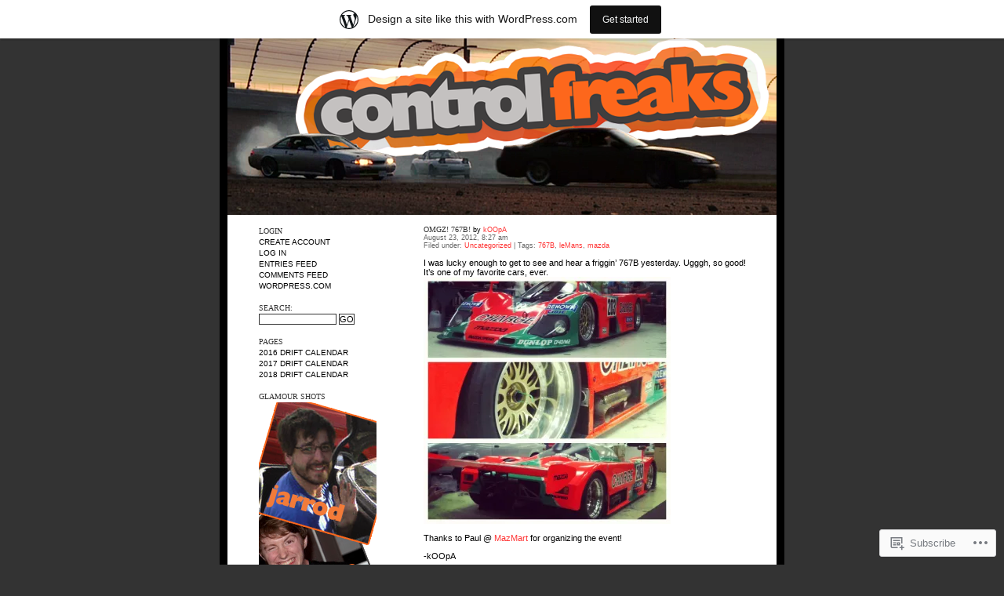

--- FILE ---
content_type: text/html; charset=UTF-8
request_url: https://cfdrift.wordpress.com/tag/767b/
body_size: 18948
content:
<!DOCTYPE html PUBLIC "-//W3C//DTD XHTML 1.0 Strict//EN" "http://www.w3.org/TR/xhtml1/DTD/xhtml1-strict.dtd">
<html xmlns="http://www.w3.org/1999/xhtml" lang="en">
<head>
	<title>767B | Control Freaks</title>
	<meta http-equiv="Content-Type" content="text/html; charset=UTF-8" />
	<link rel="pingback" href="https://cfdrift.wordpress.com/xmlrpc.php" />
	<meta name='robots' content='max-image-preview:large' />
<link rel='dns-prefetch' href='//s0.wp.com' />
<link rel="alternate" type="application/rss+xml" title="Control Freaks &raquo; Feed" href="https://cfdrift.wordpress.com/feed/" />
<link rel="alternate" type="application/rss+xml" title="Control Freaks &raquo; Comments Feed" href="https://cfdrift.wordpress.com/comments/feed/" />
<link rel="alternate" type="application/rss+xml" title="Control Freaks &raquo; 767B Tag Feed" href="https://cfdrift.wordpress.com/tag/767b/feed/" />
	<script type="text/javascript">
		/* <![CDATA[ */
		function addLoadEvent(func) {
			var oldonload = window.onload;
			if (typeof window.onload != 'function') {
				window.onload = func;
			} else {
				window.onload = function () {
					oldonload();
					func();
				}
			}
		}
		/* ]]> */
	</script>
	<link crossorigin='anonymous' rel='stylesheet' id='all-css-0-1' href='/_static/??/wp-content/mu-plugins/likes/jetpack-likes.css,/wp-content/blog-plugins/marketing-bar/css/marketing-bar.css?m=1761640963j&cssminify=yes' type='text/css' media='all' />
<style id='wp-emoji-styles-inline-css'>

	img.wp-smiley, img.emoji {
		display: inline !important;
		border: none !important;
		box-shadow: none !important;
		height: 1em !important;
		width: 1em !important;
		margin: 0 0.07em !important;
		vertical-align: -0.1em !important;
		background: none !important;
		padding: 0 !important;
	}
/*# sourceURL=wp-emoji-styles-inline-css */
</style>
<link crossorigin='anonymous' rel='stylesheet' id='all-css-2-1' href='/wp-content/plugins/gutenberg-core/v22.2.0/build/styles/block-library/style.css?m=1764855221i&cssminify=yes' type='text/css' media='all' />
<style id='wp-block-library-inline-css'>
.has-text-align-justify {
	text-align:justify;
}
.has-text-align-justify{text-align:justify;}

/*# sourceURL=wp-block-library-inline-css */
</style><style id='global-styles-inline-css'>
:root{--wp--preset--aspect-ratio--square: 1;--wp--preset--aspect-ratio--4-3: 4/3;--wp--preset--aspect-ratio--3-4: 3/4;--wp--preset--aspect-ratio--3-2: 3/2;--wp--preset--aspect-ratio--2-3: 2/3;--wp--preset--aspect-ratio--16-9: 16/9;--wp--preset--aspect-ratio--9-16: 9/16;--wp--preset--color--black: #000000;--wp--preset--color--cyan-bluish-gray: #abb8c3;--wp--preset--color--white: #ffffff;--wp--preset--color--pale-pink: #f78da7;--wp--preset--color--vivid-red: #cf2e2e;--wp--preset--color--luminous-vivid-orange: #ff6900;--wp--preset--color--luminous-vivid-amber: #fcb900;--wp--preset--color--light-green-cyan: #7bdcb5;--wp--preset--color--vivid-green-cyan: #00d084;--wp--preset--color--pale-cyan-blue: #8ed1fc;--wp--preset--color--vivid-cyan-blue: #0693e3;--wp--preset--color--vivid-purple: #9b51e0;--wp--preset--gradient--vivid-cyan-blue-to-vivid-purple: linear-gradient(135deg,rgb(6,147,227) 0%,rgb(155,81,224) 100%);--wp--preset--gradient--light-green-cyan-to-vivid-green-cyan: linear-gradient(135deg,rgb(122,220,180) 0%,rgb(0,208,130) 100%);--wp--preset--gradient--luminous-vivid-amber-to-luminous-vivid-orange: linear-gradient(135deg,rgb(252,185,0) 0%,rgb(255,105,0) 100%);--wp--preset--gradient--luminous-vivid-orange-to-vivid-red: linear-gradient(135deg,rgb(255,105,0) 0%,rgb(207,46,46) 100%);--wp--preset--gradient--very-light-gray-to-cyan-bluish-gray: linear-gradient(135deg,rgb(238,238,238) 0%,rgb(169,184,195) 100%);--wp--preset--gradient--cool-to-warm-spectrum: linear-gradient(135deg,rgb(74,234,220) 0%,rgb(151,120,209) 20%,rgb(207,42,186) 40%,rgb(238,44,130) 60%,rgb(251,105,98) 80%,rgb(254,248,76) 100%);--wp--preset--gradient--blush-light-purple: linear-gradient(135deg,rgb(255,206,236) 0%,rgb(152,150,240) 100%);--wp--preset--gradient--blush-bordeaux: linear-gradient(135deg,rgb(254,205,165) 0%,rgb(254,45,45) 50%,rgb(107,0,62) 100%);--wp--preset--gradient--luminous-dusk: linear-gradient(135deg,rgb(255,203,112) 0%,rgb(199,81,192) 50%,rgb(65,88,208) 100%);--wp--preset--gradient--pale-ocean: linear-gradient(135deg,rgb(255,245,203) 0%,rgb(182,227,212) 50%,rgb(51,167,181) 100%);--wp--preset--gradient--electric-grass: linear-gradient(135deg,rgb(202,248,128) 0%,rgb(113,206,126) 100%);--wp--preset--gradient--midnight: linear-gradient(135deg,rgb(2,3,129) 0%,rgb(40,116,252) 100%);--wp--preset--font-size--small: 13px;--wp--preset--font-size--medium: 20px;--wp--preset--font-size--large: 36px;--wp--preset--font-size--x-large: 42px;--wp--preset--font-family--albert-sans: 'Albert Sans', sans-serif;--wp--preset--font-family--alegreya: Alegreya, serif;--wp--preset--font-family--arvo: Arvo, serif;--wp--preset--font-family--bodoni-moda: 'Bodoni Moda', serif;--wp--preset--font-family--bricolage-grotesque: 'Bricolage Grotesque', sans-serif;--wp--preset--font-family--cabin: Cabin, sans-serif;--wp--preset--font-family--chivo: Chivo, sans-serif;--wp--preset--font-family--commissioner: Commissioner, sans-serif;--wp--preset--font-family--cormorant: Cormorant, serif;--wp--preset--font-family--courier-prime: 'Courier Prime', monospace;--wp--preset--font-family--crimson-pro: 'Crimson Pro', serif;--wp--preset--font-family--dm-mono: 'DM Mono', monospace;--wp--preset--font-family--dm-sans: 'DM Sans', sans-serif;--wp--preset--font-family--dm-serif-display: 'DM Serif Display', serif;--wp--preset--font-family--domine: Domine, serif;--wp--preset--font-family--eb-garamond: 'EB Garamond', serif;--wp--preset--font-family--epilogue: Epilogue, sans-serif;--wp--preset--font-family--fahkwang: Fahkwang, sans-serif;--wp--preset--font-family--figtree: Figtree, sans-serif;--wp--preset--font-family--fira-sans: 'Fira Sans', sans-serif;--wp--preset--font-family--fjalla-one: 'Fjalla One', sans-serif;--wp--preset--font-family--fraunces: Fraunces, serif;--wp--preset--font-family--gabarito: Gabarito, system-ui;--wp--preset--font-family--ibm-plex-mono: 'IBM Plex Mono', monospace;--wp--preset--font-family--ibm-plex-sans: 'IBM Plex Sans', sans-serif;--wp--preset--font-family--ibarra-real-nova: 'Ibarra Real Nova', serif;--wp--preset--font-family--instrument-serif: 'Instrument Serif', serif;--wp--preset--font-family--inter: Inter, sans-serif;--wp--preset--font-family--josefin-sans: 'Josefin Sans', sans-serif;--wp--preset--font-family--jost: Jost, sans-serif;--wp--preset--font-family--libre-baskerville: 'Libre Baskerville', serif;--wp--preset--font-family--libre-franklin: 'Libre Franklin', sans-serif;--wp--preset--font-family--literata: Literata, serif;--wp--preset--font-family--lora: Lora, serif;--wp--preset--font-family--merriweather: Merriweather, serif;--wp--preset--font-family--montserrat: Montserrat, sans-serif;--wp--preset--font-family--newsreader: Newsreader, serif;--wp--preset--font-family--noto-sans-mono: 'Noto Sans Mono', sans-serif;--wp--preset--font-family--nunito: Nunito, sans-serif;--wp--preset--font-family--open-sans: 'Open Sans', sans-serif;--wp--preset--font-family--overpass: Overpass, sans-serif;--wp--preset--font-family--pt-serif: 'PT Serif', serif;--wp--preset--font-family--petrona: Petrona, serif;--wp--preset--font-family--piazzolla: Piazzolla, serif;--wp--preset--font-family--playfair-display: 'Playfair Display', serif;--wp--preset--font-family--plus-jakarta-sans: 'Plus Jakarta Sans', sans-serif;--wp--preset--font-family--poppins: Poppins, sans-serif;--wp--preset--font-family--raleway: Raleway, sans-serif;--wp--preset--font-family--roboto: Roboto, sans-serif;--wp--preset--font-family--roboto-slab: 'Roboto Slab', serif;--wp--preset--font-family--rubik: Rubik, sans-serif;--wp--preset--font-family--rufina: Rufina, serif;--wp--preset--font-family--sora: Sora, sans-serif;--wp--preset--font-family--source-sans-3: 'Source Sans 3', sans-serif;--wp--preset--font-family--source-serif-4: 'Source Serif 4', serif;--wp--preset--font-family--space-mono: 'Space Mono', monospace;--wp--preset--font-family--syne: Syne, sans-serif;--wp--preset--font-family--texturina: Texturina, serif;--wp--preset--font-family--urbanist: Urbanist, sans-serif;--wp--preset--font-family--work-sans: 'Work Sans', sans-serif;--wp--preset--spacing--20: 0.44rem;--wp--preset--spacing--30: 0.67rem;--wp--preset--spacing--40: 1rem;--wp--preset--spacing--50: 1.5rem;--wp--preset--spacing--60: 2.25rem;--wp--preset--spacing--70: 3.38rem;--wp--preset--spacing--80: 5.06rem;--wp--preset--shadow--natural: 6px 6px 9px rgba(0, 0, 0, 0.2);--wp--preset--shadow--deep: 12px 12px 50px rgba(0, 0, 0, 0.4);--wp--preset--shadow--sharp: 6px 6px 0px rgba(0, 0, 0, 0.2);--wp--preset--shadow--outlined: 6px 6px 0px -3px rgb(255, 255, 255), 6px 6px rgb(0, 0, 0);--wp--preset--shadow--crisp: 6px 6px 0px rgb(0, 0, 0);}:where(.is-layout-flex){gap: 0.5em;}:where(.is-layout-grid){gap: 0.5em;}body .is-layout-flex{display: flex;}.is-layout-flex{flex-wrap: wrap;align-items: center;}.is-layout-flex > :is(*, div){margin: 0;}body .is-layout-grid{display: grid;}.is-layout-grid > :is(*, div){margin: 0;}:where(.wp-block-columns.is-layout-flex){gap: 2em;}:where(.wp-block-columns.is-layout-grid){gap: 2em;}:where(.wp-block-post-template.is-layout-flex){gap: 1.25em;}:where(.wp-block-post-template.is-layout-grid){gap: 1.25em;}.has-black-color{color: var(--wp--preset--color--black) !important;}.has-cyan-bluish-gray-color{color: var(--wp--preset--color--cyan-bluish-gray) !important;}.has-white-color{color: var(--wp--preset--color--white) !important;}.has-pale-pink-color{color: var(--wp--preset--color--pale-pink) !important;}.has-vivid-red-color{color: var(--wp--preset--color--vivid-red) !important;}.has-luminous-vivid-orange-color{color: var(--wp--preset--color--luminous-vivid-orange) !important;}.has-luminous-vivid-amber-color{color: var(--wp--preset--color--luminous-vivid-amber) !important;}.has-light-green-cyan-color{color: var(--wp--preset--color--light-green-cyan) !important;}.has-vivid-green-cyan-color{color: var(--wp--preset--color--vivid-green-cyan) !important;}.has-pale-cyan-blue-color{color: var(--wp--preset--color--pale-cyan-blue) !important;}.has-vivid-cyan-blue-color{color: var(--wp--preset--color--vivid-cyan-blue) !important;}.has-vivid-purple-color{color: var(--wp--preset--color--vivid-purple) !important;}.has-black-background-color{background-color: var(--wp--preset--color--black) !important;}.has-cyan-bluish-gray-background-color{background-color: var(--wp--preset--color--cyan-bluish-gray) !important;}.has-white-background-color{background-color: var(--wp--preset--color--white) !important;}.has-pale-pink-background-color{background-color: var(--wp--preset--color--pale-pink) !important;}.has-vivid-red-background-color{background-color: var(--wp--preset--color--vivid-red) !important;}.has-luminous-vivid-orange-background-color{background-color: var(--wp--preset--color--luminous-vivid-orange) !important;}.has-luminous-vivid-amber-background-color{background-color: var(--wp--preset--color--luminous-vivid-amber) !important;}.has-light-green-cyan-background-color{background-color: var(--wp--preset--color--light-green-cyan) !important;}.has-vivid-green-cyan-background-color{background-color: var(--wp--preset--color--vivid-green-cyan) !important;}.has-pale-cyan-blue-background-color{background-color: var(--wp--preset--color--pale-cyan-blue) !important;}.has-vivid-cyan-blue-background-color{background-color: var(--wp--preset--color--vivid-cyan-blue) !important;}.has-vivid-purple-background-color{background-color: var(--wp--preset--color--vivid-purple) !important;}.has-black-border-color{border-color: var(--wp--preset--color--black) !important;}.has-cyan-bluish-gray-border-color{border-color: var(--wp--preset--color--cyan-bluish-gray) !important;}.has-white-border-color{border-color: var(--wp--preset--color--white) !important;}.has-pale-pink-border-color{border-color: var(--wp--preset--color--pale-pink) !important;}.has-vivid-red-border-color{border-color: var(--wp--preset--color--vivid-red) !important;}.has-luminous-vivid-orange-border-color{border-color: var(--wp--preset--color--luminous-vivid-orange) !important;}.has-luminous-vivid-amber-border-color{border-color: var(--wp--preset--color--luminous-vivid-amber) !important;}.has-light-green-cyan-border-color{border-color: var(--wp--preset--color--light-green-cyan) !important;}.has-vivid-green-cyan-border-color{border-color: var(--wp--preset--color--vivid-green-cyan) !important;}.has-pale-cyan-blue-border-color{border-color: var(--wp--preset--color--pale-cyan-blue) !important;}.has-vivid-cyan-blue-border-color{border-color: var(--wp--preset--color--vivid-cyan-blue) !important;}.has-vivid-purple-border-color{border-color: var(--wp--preset--color--vivid-purple) !important;}.has-vivid-cyan-blue-to-vivid-purple-gradient-background{background: var(--wp--preset--gradient--vivid-cyan-blue-to-vivid-purple) !important;}.has-light-green-cyan-to-vivid-green-cyan-gradient-background{background: var(--wp--preset--gradient--light-green-cyan-to-vivid-green-cyan) !important;}.has-luminous-vivid-amber-to-luminous-vivid-orange-gradient-background{background: var(--wp--preset--gradient--luminous-vivid-amber-to-luminous-vivid-orange) !important;}.has-luminous-vivid-orange-to-vivid-red-gradient-background{background: var(--wp--preset--gradient--luminous-vivid-orange-to-vivid-red) !important;}.has-very-light-gray-to-cyan-bluish-gray-gradient-background{background: var(--wp--preset--gradient--very-light-gray-to-cyan-bluish-gray) !important;}.has-cool-to-warm-spectrum-gradient-background{background: var(--wp--preset--gradient--cool-to-warm-spectrum) !important;}.has-blush-light-purple-gradient-background{background: var(--wp--preset--gradient--blush-light-purple) !important;}.has-blush-bordeaux-gradient-background{background: var(--wp--preset--gradient--blush-bordeaux) !important;}.has-luminous-dusk-gradient-background{background: var(--wp--preset--gradient--luminous-dusk) !important;}.has-pale-ocean-gradient-background{background: var(--wp--preset--gradient--pale-ocean) !important;}.has-electric-grass-gradient-background{background: var(--wp--preset--gradient--electric-grass) !important;}.has-midnight-gradient-background{background: var(--wp--preset--gradient--midnight) !important;}.has-small-font-size{font-size: var(--wp--preset--font-size--small) !important;}.has-medium-font-size{font-size: var(--wp--preset--font-size--medium) !important;}.has-large-font-size{font-size: var(--wp--preset--font-size--large) !important;}.has-x-large-font-size{font-size: var(--wp--preset--font-size--x-large) !important;}.has-albert-sans-font-family{font-family: var(--wp--preset--font-family--albert-sans) !important;}.has-alegreya-font-family{font-family: var(--wp--preset--font-family--alegreya) !important;}.has-arvo-font-family{font-family: var(--wp--preset--font-family--arvo) !important;}.has-bodoni-moda-font-family{font-family: var(--wp--preset--font-family--bodoni-moda) !important;}.has-bricolage-grotesque-font-family{font-family: var(--wp--preset--font-family--bricolage-grotesque) !important;}.has-cabin-font-family{font-family: var(--wp--preset--font-family--cabin) !important;}.has-chivo-font-family{font-family: var(--wp--preset--font-family--chivo) !important;}.has-commissioner-font-family{font-family: var(--wp--preset--font-family--commissioner) !important;}.has-cormorant-font-family{font-family: var(--wp--preset--font-family--cormorant) !important;}.has-courier-prime-font-family{font-family: var(--wp--preset--font-family--courier-prime) !important;}.has-crimson-pro-font-family{font-family: var(--wp--preset--font-family--crimson-pro) !important;}.has-dm-mono-font-family{font-family: var(--wp--preset--font-family--dm-mono) !important;}.has-dm-sans-font-family{font-family: var(--wp--preset--font-family--dm-sans) !important;}.has-dm-serif-display-font-family{font-family: var(--wp--preset--font-family--dm-serif-display) !important;}.has-domine-font-family{font-family: var(--wp--preset--font-family--domine) !important;}.has-eb-garamond-font-family{font-family: var(--wp--preset--font-family--eb-garamond) !important;}.has-epilogue-font-family{font-family: var(--wp--preset--font-family--epilogue) !important;}.has-fahkwang-font-family{font-family: var(--wp--preset--font-family--fahkwang) !important;}.has-figtree-font-family{font-family: var(--wp--preset--font-family--figtree) !important;}.has-fira-sans-font-family{font-family: var(--wp--preset--font-family--fira-sans) !important;}.has-fjalla-one-font-family{font-family: var(--wp--preset--font-family--fjalla-one) !important;}.has-fraunces-font-family{font-family: var(--wp--preset--font-family--fraunces) !important;}.has-gabarito-font-family{font-family: var(--wp--preset--font-family--gabarito) !important;}.has-ibm-plex-mono-font-family{font-family: var(--wp--preset--font-family--ibm-plex-mono) !important;}.has-ibm-plex-sans-font-family{font-family: var(--wp--preset--font-family--ibm-plex-sans) !important;}.has-ibarra-real-nova-font-family{font-family: var(--wp--preset--font-family--ibarra-real-nova) !important;}.has-instrument-serif-font-family{font-family: var(--wp--preset--font-family--instrument-serif) !important;}.has-inter-font-family{font-family: var(--wp--preset--font-family--inter) !important;}.has-josefin-sans-font-family{font-family: var(--wp--preset--font-family--josefin-sans) !important;}.has-jost-font-family{font-family: var(--wp--preset--font-family--jost) !important;}.has-libre-baskerville-font-family{font-family: var(--wp--preset--font-family--libre-baskerville) !important;}.has-libre-franklin-font-family{font-family: var(--wp--preset--font-family--libre-franklin) !important;}.has-literata-font-family{font-family: var(--wp--preset--font-family--literata) !important;}.has-lora-font-family{font-family: var(--wp--preset--font-family--lora) !important;}.has-merriweather-font-family{font-family: var(--wp--preset--font-family--merriweather) !important;}.has-montserrat-font-family{font-family: var(--wp--preset--font-family--montserrat) !important;}.has-newsreader-font-family{font-family: var(--wp--preset--font-family--newsreader) !important;}.has-noto-sans-mono-font-family{font-family: var(--wp--preset--font-family--noto-sans-mono) !important;}.has-nunito-font-family{font-family: var(--wp--preset--font-family--nunito) !important;}.has-open-sans-font-family{font-family: var(--wp--preset--font-family--open-sans) !important;}.has-overpass-font-family{font-family: var(--wp--preset--font-family--overpass) !important;}.has-pt-serif-font-family{font-family: var(--wp--preset--font-family--pt-serif) !important;}.has-petrona-font-family{font-family: var(--wp--preset--font-family--petrona) !important;}.has-piazzolla-font-family{font-family: var(--wp--preset--font-family--piazzolla) !important;}.has-playfair-display-font-family{font-family: var(--wp--preset--font-family--playfair-display) !important;}.has-plus-jakarta-sans-font-family{font-family: var(--wp--preset--font-family--plus-jakarta-sans) !important;}.has-poppins-font-family{font-family: var(--wp--preset--font-family--poppins) !important;}.has-raleway-font-family{font-family: var(--wp--preset--font-family--raleway) !important;}.has-roboto-font-family{font-family: var(--wp--preset--font-family--roboto) !important;}.has-roboto-slab-font-family{font-family: var(--wp--preset--font-family--roboto-slab) !important;}.has-rubik-font-family{font-family: var(--wp--preset--font-family--rubik) !important;}.has-rufina-font-family{font-family: var(--wp--preset--font-family--rufina) !important;}.has-sora-font-family{font-family: var(--wp--preset--font-family--sora) !important;}.has-source-sans-3-font-family{font-family: var(--wp--preset--font-family--source-sans-3) !important;}.has-source-serif-4-font-family{font-family: var(--wp--preset--font-family--source-serif-4) !important;}.has-space-mono-font-family{font-family: var(--wp--preset--font-family--space-mono) !important;}.has-syne-font-family{font-family: var(--wp--preset--font-family--syne) !important;}.has-texturina-font-family{font-family: var(--wp--preset--font-family--texturina) !important;}.has-urbanist-font-family{font-family: var(--wp--preset--font-family--urbanist) !important;}.has-work-sans-font-family{font-family: var(--wp--preset--font-family--work-sans) !important;}
/*# sourceURL=global-styles-inline-css */
</style>

<style id='classic-theme-styles-inline-css'>
/*! This file is auto-generated */
.wp-block-button__link{color:#fff;background-color:#32373c;border-radius:9999px;box-shadow:none;text-decoration:none;padding:calc(.667em + 2px) calc(1.333em + 2px);font-size:1.125em}.wp-block-file__button{background:#32373c;color:#fff;text-decoration:none}
/*# sourceURL=/wp-includes/css/classic-themes.min.css */
</style>
<link crossorigin='anonymous' rel='stylesheet' id='all-css-4-1' href='/_static/??-eJyFkN1OA0EIhV9IlmzbVL0wPsvO7Ok4On8Z2La+vbRGqzFZbwiQ83EAPjXytSiKcktLiEXYV5eqfxPeDOPDMJLE3BKo4zjseI6i3woSfU8YvMgd/xiUF7rN6rB+bpNeFBlznJCQTbaGneIcoIbLV06K8zrSzIacax0iZDHHJZO+mJf84T7b3BbHDgXHmlA8+N9zOuzwYGm4rnYr16CASvauSWMtvwo6pCn2C/qcn8b73bh/3G43+9cP9FiWrw==&cssminify=yes' type='text/css' media='all' />
<link crossorigin='anonymous' rel='stylesheet' id='print-css-5-1' href='/wp-content/mu-plugins/global-print/global-print.css?m=1465851035i&cssminify=yes' type='text/css' media='print' />
<style id='jetpack-global-styles-frontend-style-inline-css'>
:root { --font-headings: unset; --font-base: unset; --font-headings-default: -apple-system,BlinkMacSystemFont,"Segoe UI",Roboto,Oxygen-Sans,Ubuntu,Cantarell,"Helvetica Neue",sans-serif; --font-base-default: -apple-system,BlinkMacSystemFont,"Segoe UI",Roboto,Oxygen-Sans,Ubuntu,Cantarell,"Helvetica Neue",sans-serif;}
/*# sourceURL=jetpack-global-styles-frontend-style-inline-css */
</style>
<link crossorigin='anonymous' rel='stylesheet' id='all-css-8-1' href='/wp-content/themes/h4/global.css?m=1420737423i&cssminify=yes' type='text/css' media='all' />
<script type="text/javascript" id="wpcom-actionbar-placeholder-js-extra">
/* <![CDATA[ */
var actionbardata = {"siteID":"6653046","postID":"0","siteURL":"https://cfdrift.wordpress.com","xhrURL":"https://cfdrift.wordpress.com/wp-admin/admin-ajax.php","nonce":"4da4b0dc14","isLoggedIn":"","statusMessage":"","subsEmailDefault":"instantly","proxyScriptUrl":"https://s0.wp.com/wp-content/js/wpcom-proxy-request.js?m=1513050504i&amp;ver=20211021","i18n":{"followedText":"New posts from this site will now appear in your \u003Ca href=\"https://wordpress.com/reader\"\u003EReader\u003C/a\u003E","foldBar":"Collapse this bar","unfoldBar":"Expand this bar","shortLinkCopied":"Shortlink copied to clipboard."}};
//# sourceURL=wpcom-actionbar-placeholder-js-extra
/* ]]> */
</script>
<script type="text/javascript" id="jetpack-mu-wpcom-settings-js-before">
/* <![CDATA[ */
var JETPACK_MU_WPCOM_SETTINGS = {"assetsUrl":"https://s0.wp.com/wp-content/mu-plugins/jetpack-mu-wpcom-plugin/moon/jetpack_vendor/automattic/jetpack-mu-wpcom/src/build/"};
//# sourceURL=jetpack-mu-wpcom-settings-js-before
/* ]]> */
</script>
<script crossorigin='anonymous' type='text/javascript'  src='/wp-content/js/rlt-proxy.js?m=1720530689i'></script>
<script type="text/javascript" id="rlt-proxy-js-after">
/* <![CDATA[ */
	rltInitialize( {"token":null,"iframeOrigins":["https:\/\/widgets.wp.com"]} );
//# sourceURL=rlt-proxy-js-after
/* ]]> */
</script>
<link rel="EditURI" type="application/rsd+xml" title="RSD" href="https://cfdrift.wordpress.com/xmlrpc.php?rsd" />
<meta name="generator" content="WordPress.com" />

<!-- Jetpack Open Graph Tags -->
<meta property="og:type" content="website" />
<meta property="og:title" content="767B &#8211; Control Freaks" />
<meta property="og:url" content="https://cfdrift.wordpress.com/tag/767b/" />
<meta property="og:site_name" content="Control Freaks" />
<meta property="og:image" content="https://secure.gravatar.com/blavatar/69293d81313f542b2670c0f92e6ab5100f5361ee2d3efbf5f630f78aee25d915?s=200&#038;ts=1768792602" />
<meta property="og:image:width" content="200" />
<meta property="og:image:height" content="200" />
<meta property="og:image:alt" content="" />
<meta property="og:locale" content="en_US" />
<meta property="fb:app_id" content="249643311490" />

<!-- End Jetpack Open Graph Tags -->
<link rel="shortcut icon" type="image/x-icon" href="https://secure.gravatar.com/blavatar/69293d81313f542b2670c0f92e6ab5100f5361ee2d3efbf5f630f78aee25d915?s=32" sizes="16x16" />
<link rel="icon" type="image/x-icon" href="https://secure.gravatar.com/blavatar/69293d81313f542b2670c0f92e6ab5100f5361ee2d3efbf5f630f78aee25d915?s=32" sizes="16x16" />
<link rel="apple-touch-icon" href="https://secure.gravatar.com/blavatar/69293d81313f542b2670c0f92e6ab5100f5361ee2d3efbf5f630f78aee25d915?s=114" />
<link rel='openid.server' href='https://cfdrift.wordpress.com/?openidserver=1' />
<link rel='openid.delegate' href='https://cfdrift.wordpress.com/' />
<link rel="search" type="application/opensearchdescription+xml" href="https://cfdrift.wordpress.com/osd.xml" title="Control Freaks" />
<link rel="search" type="application/opensearchdescription+xml" href="https://s1.wp.com/opensearch.xml" title="WordPress.com" />
<meta name="description" content="Posts about 767B written by kOOpA" />
<style type="text/css">
#masthead{
	background: url(https://cfdrift.wordpress.com/wp-content/uploads/2010/12/cfblogbanner2take2.png) no-repeat;
}
#blogTitle, #blogTitle a {
	display: none;
}
</style>
<link crossorigin='anonymous' rel='stylesheet' id='all-css-0-3' href='/_static/??-eJyNjMEKgzAQBX9Ifdha9CJ+StF1KdFkN7gJ+X0RbM89zjAMSqxJJbEkhFxHnz9ODBunONN+M4Kq4O2EsHil3WDFRT4aMqvw/yHomj0baD40G/tf9BXXcApj27+ej6Hr2247ASkBO20=&cssminify=yes' type='text/css' media='all' />
</head>

<body class="archive tag tag-767b tag-16939503 wp-theme-pubbenevolence customizer-styles-applied jetpack-reblog-enabled has-marketing-bar has-marketing-bar-theme-benevolence">

<div id="wrapper">

	<div id="masthead" onclick="document.location='https://cfdrift.wordpress.com';" style="cursor: pointer;">
	<h1 id="blogTitle">
	<a href="https://cfdrift.wordpress.com" title="Control Freaks">Control Freaks</a>
	</h1>
	</div>

	<div id="insideWrapper">
<div id="sidebar">
<ul>
<li id="meta-3" class="widget widget_meta"><h2 class="widgettitle">Login</h2>

		<ul>
			<li><a class="click-register" href="https://wordpress.com/start?ref=wplogin">Create account</a></li>			<li><a href="https://cfdrift.wordpress.com/wp-login.php">Log in</a></li>
			<li><a href="https://cfdrift.wordpress.com/feed/">Entries feed</a></li>
			<li><a href="https://cfdrift.wordpress.com/comments/feed/">Comments feed</a></li>

			<li><a href="https://wordpress.com/" title="Powered by WordPress, state-of-the-art semantic personal publishing platform.">WordPress.com</a></li>
		</ul>

		</li>
<li>
	<form id="searchform" method="get" action="https://cfdrift.wordpress.com">
	<h2>Search:</h2>
	<input type="text" class="input" name="s" id="search" size="15" />
	<input name="submit" type="submit" tabindex="5" value="GO" />
	</form>
</li>
<li id="pages-2" class="widget widget_pages"><h2 class="widgettitle">Pages</h2>

			<ul>
				<li class="page_item page-item-2766"><a href="https://cfdrift.wordpress.com/2016-drift-calendar/">2016 Drift Calendar</a></li>
<li class="page_item page-item-3099"><a href="https://cfdrift.wordpress.com/2017-drift-calendar/">2017 DRIFT CALENDAR</a></li>
<li class="page_item page-item-3130"><a href="https://cfdrift.wordpress.com/2018-drift-calendar/">2018 DRIFT CALENDAR</a></li>
			</ul>

			</li>
<li id="text-3" class="widget widget_text"><h2 class="widgettitle">Glamour shots</h2>
			<div class="textwidget"><img src="https://cfdrift.files.wordpress.com/2010/12/teambanner4.png" width="150"></div>
		</li>
<li id="linkcat-460" class="widget widget_links"><h2 class="widgettitle">blogs</h2>

	<ul class='xoxo blogroll'>
<li><a href="http://86fighters.wordpress.com">86Fighters</a></li>
<li><a href="http://andysapp.com/">andySapp</a></li>
<li><a href="http://auto-otaku.com/">autoOtaku</a></li>
<li><a href="http://noriyaro.com/">のりやろ</a></li>
<li><a href="http://blog.beardlife.net/">beardLife</a></li>
<li><a href="http://bhworld.wordpress.com/">bhWorld</a></li>
<li><a href="http://blackguy1.blogspot.com/">blackGuy</a></li>
<li><a href="http://lifewithcankles.wordpress.com/">cankles</a></li>
<li><a href="http://chrisrhoad.com/">chrisRhoad</a></li>
<li><a href="http://crispyphotography.blogspot.com/">crispyPhotography</a></li>
<li><a href="http://dorisquad.blogspot.com/">d*squad</a></li>
<li><a href="http://driftindy.com/">driftIndy</a></li>
<li><a href="http://www.driftmechaniks.com/">driftMechaniksBlog</a></li>
<li><a href="http://driftparty.com">driftParty</a></li>
<li><a href="http://blog.driftpro.com/">driftPro</a></li>
<li><a href="http://driftwolrd.com/wordpress/">driftWolrd</a></li>
<li><a href="http://engineeredtoslide.com">engineeredToSlide</a></li>
<li><a href="http://frsedan.com/">FRSEDAN</a></li>
<li><a href="http://garagement-racing.com/">garagementRacing</a></li>
<li><a href="http://goodtimelab.wordpress.com/">goodTimeLab</a></li>
<li><a href="http://www.gripgambler.com">gripGambler</a></li>
<li><a href="http://www.hachiroku.com.au/blog/">hachiRoku</a></li>
<li><a href="http://hashiriyaexports.com/blog/">hashiriyaExports</a></li>
<li><a href="http://itsmanpink.wordpress.com/">itsManPink</a></li>
<li><a href="http://www.joonmaeng.com/">joonMaeng</a></li>
<li><a href="http://www.joshuaherron.com/">joshHerron</a></li>
<li><a href="http://blog.jtpdrift.com/">jtpsBlog</a></li>
<li><a href="http://junkhouse.us/blog/">JunkHouse</a></li>
<li><a href="http://www.mantry.net">mantry</a></li>
<li><a href="http://wreckedmagazine.com/marty/">marty</a></li>
<li><a href="http://www.maydaygarage.com">maydayGarage</a></li>
<li><a href="http://metcalfcoyote.blogspot.com">metcalfCoyote</a></li>
<li><a href="http://mischiefmaniacs.blogspot.com">mischiefManiacs</a></li>
<li><a href="http://motormavens.com/">motorMavens</a></li>
<li><a href="http://foreveruntitledat.blogspot.com/">nendelBlog</a></li>
<li><a href="http://www.ohtheirony.biz">ohTheIrony</a></li>
<li><a href="http://puregroove.org">puregroove</a></li>
<li><a href="http://r32taka.com/">r32taka</a></li>
<li><a href="http://riskydevil.blogspot.com/">riskyDevil</a></li>
<li><a href="http://rivalhousegarage.com/" rel="friend met neighbor noopener" title="&#8220;Rival house is mostly just all the hot shit on the internet about cars and jazz that noone is covering and needs attention.&#8221;" target="_blank">rivalHouse</a></li>
<li><a href="http://www.roadsterdrift.com/home/">roadsterDrift</a></li>
<li><a href="https://www.run-matsuo.com">run-matsuo</a></li>
<li><a href="http://s3mag.com/blog/">s3Magazine</a></li>
<li><a href="http://shawnshawn11.blogspot.com/">shawnShawn</a></li>
<li><a href="http://shirtstuckedin.com/">shirtsTuckedIn</a></li>
<li><a href="http://kidynomite.wordpress.com/">simba</a></li>
<li><a href="http://streethookertrash.blogspot.com/">streetHookerTrash</a></li>
<li><a href="http://suitteamdriftsquad.blogspot.com/">suitTeam</a></li>
<li><a href="http://t2films.blogspot.com/">t2Films</a></li>
<li><a href="http://tdiddydrifting.blogspot.com/">tDiddy</a></li>
<li><a href="http://teamoneway.com/">teamOneWay</a></li>
<li><a href="http://teamredstage.wordpress.com/">teamRedStage</a></li>
<li><a href="http://teamrowdy.net/blog/">teamRowdy</a></li>
<li><a href="http://driftinglist.com/">theDriftingList</a></li>
<li><a href="http://willroegge.com/blog/">willRoegge</a></li>
<li><a href="http://www.wreckedmagazine.com/blog/">wrecked</a></li>

	</ul>
</li>

<li id="linkcat-8435" class="widget widget_links"><h2 class="widgettitle">sites</h2>

	<ul class='xoxo blogroll'>
<li><a href="http://www.driftmechaniks.com/forum/">driftMechaniks</a></li>
<li><a href="http://driftwolrd.com/">driftWolrd</a></li>
<li><a href="http://enjukuracing.com/">enjukuRacing</a></li>
<li><a href="http://jdmhookup.com/">jdmHookup</a></li>
<li><a href="http://www.mdudrift.com/" rel="met" title="Midwest Drift Union">midwestDriftUnion</a></li>
<li><a href="http://www.stepintothedark.com/">stepIntoTheDarkPhoto</a></li>
<li><a href="http://tractionoptional.com/forums/index.php">tractionOptional</a></li>

	</ul>
</li>

<li id="archives-2" class="widget widget_archive"><h2 class="widgettitle">Archives</h2>

			<ul>
					<li><a href='https://cfdrift.wordpress.com/2025/01/'>January 2025</a></li>
	<li><a href='https://cfdrift.wordpress.com/2020/09/'>September 2020</a></li>
	<li><a href='https://cfdrift.wordpress.com/2020/03/'>March 2020</a></li>
	<li><a href='https://cfdrift.wordpress.com/2020/02/'>February 2020</a></li>
	<li><a href='https://cfdrift.wordpress.com/2016/11/'>November 2016</a></li>
	<li><a href='https://cfdrift.wordpress.com/2016/10/'>October 2016</a></li>
	<li><a href='https://cfdrift.wordpress.com/2016/06/'>June 2016</a></li>
	<li><a href='https://cfdrift.wordpress.com/2016/05/'>May 2016</a></li>
	<li><a href='https://cfdrift.wordpress.com/2016/01/'>January 2016</a></li>
	<li><a href='https://cfdrift.wordpress.com/2015/04/'>April 2015</a></li>
	<li><a href='https://cfdrift.wordpress.com/2013/08/'>August 2013</a></li>
	<li><a href='https://cfdrift.wordpress.com/2013/07/'>July 2013</a></li>
	<li><a href='https://cfdrift.wordpress.com/2013/06/'>June 2013</a></li>
	<li><a href='https://cfdrift.wordpress.com/2012/12/'>December 2012</a></li>
	<li><a href='https://cfdrift.wordpress.com/2012/08/'>August 2012</a></li>
	<li><a href='https://cfdrift.wordpress.com/2012/04/'>April 2012</a></li>
	<li><a href='https://cfdrift.wordpress.com/2012/02/'>February 2012</a></li>
	<li><a href='https://cfdrift.wordpress.com/2012/01/'>January 2012</a></li>
	<li><a href='https://cfdrift.wordpress.com/2011/12/'>December 2011</a></li>
	<li><a href='https://cfdrift.wordpress.com/2011/09/'>September 2011</a></li>
	<li><a href='https://cfdrift.wordpress.com/2011/08/'>August 2011</a></li>
	<li><a href='https://cfdrift.wordpress.com/2011/07/'>July 2011</a></li>
	<li><a href='https://cfdrift.wordpress.com/2011/06/'>June 2011</a></li>
	<li><a href='https://cfdrift.wordpress.com/2011/05/'>May 2011</a></li>
	<li><a href='https://cfdrift.wordpress.com/2011/04/'>April 2011</a></li>
	<li><a href='https://cfdrift.wordpress.com/2011/03/'>March 2011</a></li>
	<li><a href='https://cfdrift.wordpress.com/2011/02/'>February 2011</a></li>
	<li><a href='https://cfdrift.wordpress.com/2011/01/'>January 2011</a></li>
	<li><a href='https://cfdrift.wordpress.com/2010/12/'>December 2010</a></li>
	<li><a href='https://cfdrift.wordpress.com/2010/11/'>November 2010</a></li>
	<li><a href='https://cfdrift.wordpress.com/2010/10/'>October 2010</a></li>
	<li><a href='https://cfdrift.wordpress.com/2010/09/'>September 2010</a></li>
	<li><a href='https://cfdrift.wordpress.com/2010/08/'>August 2010</a></li>
	<li><a href='https://cfdrift.wordpress.com/2010/07/'>July 2010</a></li>
	<li><a href='https://cfdrift.wordpress.com/2010/06/'>June 2010</a></li>
	<li><a href='https://cfdrift.wordpress.com/2010/05/'>May 2010</a></li>
	<li><a href='https://cfdrift.wordpress.com/2010/04/'>April 2010</a></li>
	<li><a href='https://cfdrift.wordpress.com/2010/03/'>March 2010</a></li>
	<li><a href='https://cfdrift.wordpress.com/2010/02/'>February 2010</a></li>
	<li><a href='https://cfdrift.wordpress.com/2010/01/'>January 2010</a></li>
	<li><a href='https://cfdrift.wordpress.com/2009/12/'>December 2009</a></li>
	<li><a href='https://cfdrift.wordpress.com/2009/11/'>November 2009</a></li>
	<li><a href='https://cfdrift.wordpress.com/2009/10/'>October 2009</a></li>
	<li><a href='https://cfdrift.wordpress.com/2009/09/'>September 2009</a></li>
	<li><a href='https://cfdrift.wordpress.com/2009/08/'>August 2009</a></li>
	<li><a href='https://cfdrift.wordpress.com/2009/07/'>July 2009</a></li>
	<li><a href='https://cfdrift.wordpress.com/2009/06/'>June 2009</a></li>
	<li><a href='https://cfdrift.wordpress.com/2009/05/'>May 2009</a></li>
	<li><a href='https://cfdrift.wordpress.com/2009/04/'>April 2009</a></li>
	<li><a href='https://cfdrift.wordpress.com/2009/03/'>March 2009</a></li>
	<li><a href='https://cfdrift.wordpress.com/2009/02/'>February 2009</a></li>
			</ul>

			</li>
<li id="wp_tag_cloud-2" class="widget wp_widget_tag_cloud"><h2 class="widgettitle"></h2>
<a href="https://cfdrift.wordpress.com/tag/86/" class="tag-cloud-link tag-link-332923 tag-link-position-1" style="font-size: 13.833333333333pt;" aria-label="86 (8 items)">86</a>
<a href="https://cfdrift.wordpress.com/tag/767b/" class="tag-cloud-link tag-link-16939503 tag-link-position-2" style="font-size: 8pt;" aria-label="767B (1 item)">767B</a>
<a href="https://cfdrift.wordpress.com/tag/ae86/" class="tag-cloud-link tag-link-391054 tag-link-position-3" style="font-size: 8pt;" aria-label="ae86 (1 item)">ae86</a>
<a href="https://cfdrift.wordpress.com/tag/budweiser-products/" class="tag-cloud-link tag-link-59162840 tag-link-position-4" style="font-size: 8pt;" aria-label="budweiser products (1 item)">budweiser products</a>
<a href="https://cfdrift.wordpress.com/tag/carbuilds/" class="tag-cloud-link tag-link-39715493 tag-link-position-5" style="font-size: 12.307692307692pt;" aria-label="carBuilds (5 items)">carBuilds</a>
<a href="https://cfdrift.wordpress.com/tag/carupdates/" class="tag-cloud-link tag-link-20723326 tag-link-position-6" style="font-size: 19.935897435897pt;" aria-label="carUpdates (42 items)">carUpdates</a>
<a href="https://cfdrift.wordpress.com/tag/cfdrift-com/" class="tag-cloud-link tag-link-86346333 tag-link-position-7" style="font-size: 8pt;" aria-label="cfdrift.com (1 item)">cfdrift.com</a>
<a href="https://cfdrift.wordpress.com/tag/chaser/" class="tag-cloud-link tag-link-561993 tag-link-position-8" style="font-size: 8pt;" aria-label="chaser (1 item)">chaser</a>
<a href="https://cfdrift.wordpress.com/tag/conrad/" class="tag-cloud-link tag-link-157530 tag-link-position-9" style="font-size: 13.833333333333pt;" aria-label="conrad (8 items)">conrad</a>
<a href="https://cfdrift.wordpress.com/tag/control-freaks/" class="tag-cloud-link tag-link-1454027 tag-link-position-10" style="font-size: 12.935897435897pt;" aria-label="control freaks (6 items)">control freaks</a>
<a href="https://cfdrift.wordpress.com/tag/cops/" class="tag-cloud-link tag-link-156704 tag-link-position-11" style="font-size: 8pt;" aria-label="cops (1 item)">cops</a>
<a href="https://cfdrift.wordpress.com/tag/cruise/" class="tag-cloud-link tag-link-1452 tag-link-position-12" style="font-size: 8pt;" aria-label="cruise (1 item)">cruise</a>
<a href="https://cfdrift.wordpress.com/tag/dd38/" class="tag-cloud-link tag-link-64239515 tag-link-position-13" style="font-size: 8pt;" aria-label="DD38 (1 item)">DD38</a>
<a href="https://cfdrift.wordpress.com/tag/dm/" class="tag-cloud-link tag-link-64578 tag-link-position-14" style="font-size: 9.6153846153846pt;" aria-label="dM (2 items)">dM</a>
<a href="https://cfdrift.wordpress.com/tag/drift/" class="tag-cloud-link tag-link-217992 tag-link-position-15" style="font-size: 8pt;" aria-label="drift (1 item)">drift</a>
<a href="https://cfdrift.wordpress.com/tag/eventcoverage/" class="tag-cloud-link tag-link-215000 tag-link-position-16" style="font-size: 21.641025641026pt;" aria-label="eventCoverage (65 items)">eventCoverage</a>
<a href="https://cfdrift.wordpress.com/tag/eventschedule/" class="tag-cloud-link tag-link-15673885 tag-link-position-17" style="font-size: 9.6153846153846pt;" aria-label="eventSchedule (2 items)">eventSchedule</a>
<a href="https://cfdrift.wordpress.com/tag/flashback/" class="tag-cloud-link tag-link-55843 tag-link-position-18" style="font-size: 12.307692307692pt;" aria-label="flashBack (5 items)">flashBack</a>
<a href="https://cfdrift.wordpress.com/tag/formula-d/" class="tag-cloud-link tag-link-5901831 tag-link-position-19" style="font-size: 9.6153846153846pt;" aria-label="formula d (2 items)">formula d</a>
<a href="https://cfdrift.wordpress.com/tag/friends/" class="tag-cloud-link tag-link-677 tag-link-position-20" style="font-size: 15.269230769231pt;" aria-label="friends (12 items)">friends</a>
<a href="https://cfdrift.wordpress.com/tag/gateway-international-raceway/" class="tag-cloud-link tag-link-9099555 tag-link-position-21" style="font-size: 9.6153846153846pt;" aria-label="gateway international raceway (2 items)">gateway international raceway</a>
<a href="https://cfdrift.wordpress.com/tag/grassroots/" class="tag-cloud-link tag-link-41129 tag-link-position-22" style="font-size: 17.692307692308pt;" aria-label="grassroots (23 items)">grassroots</a>
<a href="https://cfdrift.wordpress.com/tag/hatch/" class="tag-cloud-link tag-link-181414 tag-link-position-23" style="font-size: 8pt;" aria-label="hatch (1 item)">hatch</a>
<a href="https://cfdrift.wordpress.com/tag/heatlightning/" class="tag-cloud-link tag-link-52845212 tag-link-position-24" style="font-size: 8pt;" aria-label="heatLightning (1 item)">heatLightning</a>
<a href="https://cfdrift.wordpress.com/tag/in-car/" class="tag-cloud-link tag-link-2161122 tag-link-position-25" style="font-size: 10.692307692308pt;" aria-label="in car (3 items)">in car</a>
<a href="https://cfdrift.wordpress.com/tag/installs/" class="tag-cloud-link tag-link-420934 tag-link-position-26" style="font-size: 8pt;" aria-label="installs (1 item)">installs</a>
<a href="https://cfdrift.wordpress.com/tag/jdmhookup/" class="tag-cloud-link tag-link-39855732 tag-link-position-27" style="font-size: 8pt;" aria-label="JDMHookup (1 item)">JDMHookup</a>
<a href="https://cfdrift.wordpress.com/tag/jdm-hookup/" class="tag-cloud-link tag-link-501274209 tag-link-position-28" style="font-size: 8pt;" aria-label="JDM Hookup (1 item)">JDM Hookup</a>
<a href="https://cfdrift.wordpress.com/tag/jtp/" class="tag-cloud-link tag-link-1570743 tag-link-position-29" style="font-size: 8pt;" aria-label="jtp (1 item)">jtp</a>
<a href="https://cfdrift.wordpress.com/tag/lemans/" class="tag-cloud-link tag-link-1276123 tag-link-position-30" style="font-size: 8pt;" aria-label="leMans (1 item)">leMans</a>
<a href="https://cfdrift.wordpress.com/tag/lonestardrift/" class="tag-cloud-link tag-link-52029631 tag-link-position-31" style="font-size: 9.6153846153846pt;" aria-label="loneStarDrift (2 items)">loneStarDrift</a>
<a href="https://cfdrift.wordpress.com/tag/mazda/" class="tag-cloud-link tag-link-19930 tag-link-position-32" style="font-size: 8pt;" aria-label="mazda (1 item)">mazda</a>
<a href="https://cfdrift.wordpress.com/tag/megazord/" class="tag-cloud-link tag-link-4178639 tag-link-position-33" style="font-size: 8pt;" aria-label="megazord (1 item)">megazord</a>
<a href="https://cfdrift.wordpress.com/tag/miata/" class="tag-cloud-link tag-link-212586 tag-link-position-34" style="font-size: 11.589743589744pt;" aria-label="miata (4 items)">miata</a>
<a href="https://cfdrift.wordpress.com/tag/midnight-madness/" class="tag-cloud-link tag-link-549575 tag-link-position-35" style="font-size: 8pt;" aria-label="midnight madness (1 item)">midnight madness</a>
<a href="https://cfdrift.wordpress.com/tag/midwestbash/" class="tag-cloud-link tag-link-38344200 tag-link-position-36" style="font-size: 8pt;" aria-label="midwestBash (1 item)">midwestBash</a>
<a href="https://cfdrift.wordpress.com/tag/mountainrun/" class="tag-cloud-link tag-link-51649311 tag-link-position-37" style="font-size: 8pt;" aria-label="mountainRun (1 item)">mountainRun</a>
<a href="https://cfdrift.wordpress.com/tag/nissan/" class="tag-cloud-link tag-link-13803 tag-link-position-38" style="font-size: 8pt;" aria-label="nissan (1 item)">nissan</a>
<a href="https://cfdrift.wordpress.com/tag/nocturnal-motorworks/" class="tag-cloud-link tag-link-86346322 tag-link-position-39" style="font-size: 9.6153846153846pt;" aria-label="Nocturnal Motorworks (2 items)">Nocturnal Motorworks</a>
<a href="https://cfdrift.wordpress.com/tag/omar/" class="tag-cloud-link tag-link-31440 tag-link-position-40" style="font-size: 8pt;" aria-label="omar (1 item)">omar</a>
<a href="https://cfdrift.wordpress.com/tag/photoshoot/" class="tag-cloud-link tag-link-474665 tag-link-position-41" style="font-size: 12.307692307692pt;" aria-label="photoShoot (5 items)">photoShoot</a>
<a href="https://cfdrift.wordpress.com/tag/photoshop/" class="tag-cloud-link tag-link-1615 tag-link-position-42" style="font-size: 8pt;" aria-label="photoShop (1 item)">photoShop</a>
<a href="https://cfdrift.wordpress.com/tag/pics/" class="tag-cloud-link tag-link-5847 tag-link-position-43" style="font-size: 22pt;" aria-label="pics (72 items)">pics</a>
<a href="https://cfdrift.wordpress.com/tag/professional-race-car/" class="tag-cloud-link tag-link-71694932 tag-link-position-44" style="font-size: 8pt;" aria-label="professional race car (1 item)">professional race car</a>
<a href="https://cfdrift.wordpress.com/tag/pron/" class="tag-cloud-link tag-link-39041 tag-link-position-45" style="font-size: 8pt;" aria-label="pron (1 item)">pron</a>
<a href="https://cfdrift.wordpress.com/tag/race-car-driver/" class="tag-cloud-link tag-link-2761675 tag-link-position-46" style="font-size: 8pt;" aria-label="race car driver (1 item)">race car driver</a>
<a href="https://cfdrift.wordpress.com/tag/roll-cage/" class="tag-cloud-link tag-link-4111723 tag-link-position-47" style="font-size: 8pt;" aria-label="roll cage (1 item)">roll cage</a>
<a href="https://cfdrift.wordpress.com/tag/rx7/" class="tag-cloud-link tag-link-2282686 tag-link-position-48" style="font-size: 8pt;" aria-label="rx7 (1 item)">rx7</a>
<a href="https://cfdrift.wordpress.com/tag/s13/" class="tag-cloud-link tag-link-2029187 tag-link-position-49" style="font-size: 9.6153846153846pt;" aria-label="s13 (2 items)">s13</a>
<a href="https://cfdrift.wordpress.com/tag/s13-5/" class="tag-cloud-link tag-link-27247433 tag-link-position-50" style="font-size: 10.692307692308pt;" aria-label="s13.5 (3 items)">s13.5</a>
<a href="https://cfdrift.wordpress.com/tag/season/" class="tag-cloud-link tag-link-108845 tag-link-position-51" style="font-size: 8pt;" aria-label="season (1 item)">season</a>
<a href="https://cfdrift.wordpress.com/tag/stl/" class="tag-cloud-link tag-link-21985 tag-link-position-52" style="font-size: 8pt;" aria-label="STL (1 item)">STL</a>
<a href="https://cfdrift.wordpress.com/tag/swag/" class="tag-cloud-link tag-link-104715 tag-link-position-53" style="font-size: 8pt;" aria-label="swag (1 item)">swag</a>
<a href="https://cfdrift.wordpress.com/tag/t-shirts/" class="tag-cloud-link tag-link-16271 tag-link-position-54" style="font-size: 8pt;" aria-label="t-shirts (1 item)">t-shirts</a>
<a href="https://cfdrift.wordpress.com/tag/teamprofiles/" class="tag-cloud-link tag-link-17316513 tag-link-position-55" style="font-size: 9.6153846153846pt;" aria-label="teamProfiles (2 items)">teamProfiles</a>
<a href="https://cfdrift.wordpress.com/tag/teamrowdy/" class="tag-cloud-link tag-link-17443115 tag-link-position-56" style="font-size: 10.692307692308pt;" aria-label="teamRowdy (3 items)">teamRowdy</a>
<a href="https://cfdrift.wordpress.com/tag/thelolz/" class="tag-cloud-link tag-link-20157450 tag-link-position-57" style="font-size: 10.692307692308pt;" aria-label="theLolz (3 items)">theLolz</a>
<a href="https://cfdrift.wordpress.com/tag/thestreets/" class="tag-cloud-link tag-link-16602716 tag-link-position-58" style="font-size: 12.307692307692pt;" aria-label="theStreets (5 items)">theStreets</a>
<a href="https://cfdrift.wordpress.com/tag/touge/" class="tag-cloud-link tag-link-1034050 tag-link-position-59" style="font-size: 9.6153846153846pt;" aria-label="touge (2 items)">touge</a>
<a href="https://cfdrift.wordpress.com/tag/toyota-chaser/" class="tag-cloud-link tag-link-17136691 tag-link-position-60" style="font-size: 8pt;" aria-label="toyota chaser (1 item)">toyota chaser</a>
<a href="https://cfdrift.wordpress.com/tag/trips/" class="tag-cloud-link tag-link-1300 tag-link-position-61" style="font-size: 8pt;" aria-label="trips (1 item)">trips</a>
<a href="https://cfdrift.wordpress.com/tag/updates/" class="tag-cloud-link tag-link-1171 tag-link-position-62" style="font-size: 13.833333333333pt;" aria-label="updates (8 items)">updates</a>
<a href="https://cfdrift.wordpress.com/tag/usair/" class="tag-cloud-link tag-link-2003532 tag-link-position-63" style="font-size: 9.6153846153846pt;" aria-label="USAir (2 items)">USAir</a>
<a href="https://cfdrift.wordpress.com/tag/video/" class="tag-cloud-link tag-link-412 tag-link-position-64" style="font-size: 20.833333333333pt;" aria-label="video (53 items)">video</a>
<a href="https://cfdrift.wordpress.com/tag/vids/" class="tag-cloud-link tag-link-61902 tag-link-position-65" style="font-size: 19.846153846154pt;" aria-label="vids (41 items)">vids</a></li>
</ul>
</div>
<div id="content">


	
<br />
<div class="post-2588 post type-post status-publish format-standard hentry category-uncategorized tag-767b tag-lemans tag-mazda">
	<a class="title" href="https://cfdrift.wordpress.com/2012/08/23/omgz-767b/" style="text-decoration:none;" rel="bookmark">OMGZ! 767B!</a>
	<span class="by-author"><span class="author-sep">by</span> <a href="https://cfdrift.wordpress.com/author/cfdrift/" title="View all posts by kOOpA">kOOpA</a></span>			<div class="cite">August 23, 2012, 8:27 am <br />
		Filed under: <a href="https://cfdrift.wordpress.com/category/uncategorized/" rel="category tag">Uncategorized</a>  | Tags: <a href="https://cfdrift.wordpress.com/tag/767b/" rel="tag">767B</a>, <a href="https://cfdrift.wordpress.com/tag/lemans/" rel="tag">leMans</a>, <a href="https://cfdrift.wordpress.com/tag/mazda/" rel="tag">mazda</a></div>
		<p>I was lucky enough to get to see and hear a friggin&#8217; 767B yesterday. Ugggh, so good! It&#8217;s one of my favorite cars, ever.<br />
<a href="https://cfdrift.wordpress.com/wp-content/uploads/2012/08/767.jpeg"><img data-attachment-id="2587" data-permalink="https://cfdrift.wordpress.com/2012/08/23/omgz-767b/attachment/767/" data-orig-file="https://cfdrift.wordpress.com/wp-content/uploads/2012/08/767.jpeg" data-orig-size="2048,2048" data-comments-opened="1" data-image-meta="{&quot;aperture&quot;:&quot;0&quot;,&quot;credit&quot;:&quot;&quot;,&quot;camera&quot;:&quot;&quot;,&quot;caption&quot;:&quot;&quot;,&quot;created_timestamp&quot;:&quot;0&quot;,&quot;copyright&quot;:&quot;&quot;,&quot;focal_length&quot;:&quot;0&quot;,&quot;iso&quot;:&quot;0&quot;,&quot;shutter_speed&quot;:&quot;0&quot;,&quot;title&quot;:&quot;&quot;,&quot;latitude&quot;:&quot;33.8855&quot;,&quot;longitude&quot;:&quot;-84.288333333333&quot;}" data-image-title="767" data-image-description="" data-image-caption="" data-medium-file="https://cfdrift.wordpress.com/wp-content/uploads/2012/08/767.jpeg?w=315" data-large-file="https://cfdrift.wordpress.com/wp-content/uploads/2012/08/767.jpeg?w=315" src="https://cfdrift.wordpress.com/wp-content/uploads/2012/08/767.jpeg?w=315&#038;h=315" alt="" title="767" width="315" height="315" class="alignnone size-medium wp-image-2587" srcset="https://cfdrift.wordpress.com/wp-content/uploads/2012/08/767.jpeg?w=315 315w, https://cfdrift.wordpress.com/wp-content/uploads/2012/08/767.jpeg?w=630 630w" sizes="(max-width: 315px) 100vw, 315px" /></a></p>
<p>Thanks to Paul @ <a href="http://www.mazmart.com/" title="MazMart" target="_blank">MazMart</a> for organizing the event!</p>
<p>-kOOpA</p>
<div id="jp-post-flair" class="sharedaddy sd-like-enabled"><div class='sharedaddy sd-block sd-like jetpack-likes-widget-wrapper jetpack-likes-widget-unloaded' id='like-post-wrapper-6653046-2588-696da21a4eb49' data-src='//widgets.wp.com/likes/index.html?ver=20260119#blog_id=6653046&amp;post_id=2588&amp;origin=cfdrift.wordpress.com&amp;obj_id=6653046-2588-696da21a4eb49' data-name='like-post-frame-6653046-2588-696da21a4eb49' data-title='Like or Reblog'><div class='likes-widget-placeholder post-likes-widget-placeholder' style='height: 55px;'><span class='button'><span>Like</span></span> <span class='loading'>Loading...</span></div><span class='sd-text-color'></span><a class='sd-link-color'></a></div></div>	<div class="commentPos"> <a href="https://cfdrift.wordpress.com/2012/08/23/omgz-767b/#respond">Leave a comment</a></div>
	<br />

    <div class="sep"></div>

</div>


	<div class="post-navigation">
		<div class="left"></div>
		<div class="right"></div>
	</div><!-- .post-navigation -->

<br /><br />

</div>

	</div>

<div id="footer">
	<a href="https://wordpress.com/?ref=footer_blog" rel="nofollow">Blog at WordPress.com.</a><br><br>
</div>

</div>

<!--  -->
<script type="speculationrules">
{"prefetch":[{"source":"document","where":{"and":[{"href_matches":"/*"},{"not":{"href_matches":["/wp-*.php","/wp-admin/*","/files/*","/wp-content/*","/wp-content/plugins/*","/wp-content/themes/pub/benevolence/*","/*\\?(.+)"]}},{"not":{"selector_matches":"a[rel~=\"nofollow\"]"}},{"not":{"selector_matches":".no-prefetch, .no-prefetch a"}}]},"eagerness":"conservative"}]}
</script>
<script type="text/javascript" src="//0.gravatar.com/js/hovercards/hovercards.min.js?ver=202604924dcd77a86c6f1d3698ec27fc5da92b28585ddad3ee636c0397cf312193b2a1" id="grofiles-cards-js"></script>
<script type="text/javascript" id="wpgroho-js-extra">
/* <![CDATA[ */
var WPGroHo = {"my_hash":""};
//# sourceURL=wpgroho-js-extra
/* ]]> */
</script>
<script crossorigin='anonymous' type='text/javascript'  src='/wp-content/mu-plugins/gravatar-hovercards/wpgroho.js?m=1610363240i'></script>

	<script>
		// Initialize and attach hovercards to all gravatars
		( function() {
			function init() {
				if ( typeof Gravatar === 'undefined' ) {
					return;
				}

				if ( typeof Gravatar.init !== 'function' ) {
					return;
				}

				Gravatar.profile_cb = function ( hash, id ) {
					WPGroHo.syncProfileData( hash, id );
				};

				Gravatar.my_hash = WPGroHo.my_hash;
				Gravatar.init(
					'body',
					'#wp-admin-bar-my-account',
					{
						i18n: {
							'Edit your profile →': 'Edit your profile →',
							'View profile →': 'View profile →',
							'Contact': 'Contact',
							'Send money': 'Send money',
							'Sorry, we are unable to load this Gravatar profile.': 'Sorry, we are unable to load this Gravatar profile.',
							'Gravatar not found.': 'Gravatar not found.',
							'Too Many Requests.': 'Too Many Requests.',
							'Internal Server Error.': 'Internal Server Error.',
							'Is this you?': 'Is this you?',
							'Claim your free profile.': 'Claim your free profile.',
							'Email': 'Email',
							'Home Phone': 'Home Phone',
							'Work Phone': 'Work Phone',
							'Cell Phone': 'Cell Phone',
							'Contact Form': 'Contact Form',
							'Calendar': 'Calendar',
						},
					}
				);
			}

			if ( document.readyState !== 'loading' ) {
				init();
			} else {
				document.addEventListener( 'DOMContentLoaded', init );
			}
		} )();
	</script>

		<div style="display:none">
	</div>
		<div id="actionbar" dir="ltr" style="display: none;"
			class="actnbr-pub-benevolence actnbr-has-follow actnbr-has-actions">
		<ul>
								<li class="actnbr-btn actnbr-hidden">
								<a class="actnbr-action actnbr-actn-follow " href="">
			<svg class="gridicon" height="20" width="20" xmlns="http://www.w3.org/2000/svg" viewBox="0 0 20 20"><path clip-rule="evenodd" d="m4 4.5h12v6.5h1.5v-6.5-1.5h-1.5-12-1.5v1.5 10.5c0 1.1046.89543 2 2 2h7v-1.5h-7c-.27614 0-.5-.2239-.5-.5zm10.5 2h-9v1.5h9zm-5 3h-4v1.5h4zm3.5 1.5h-1v1h1zm-1-1.5h-1.5v1.5 1 1.5h1.5 1 1.5v-1.5-1-1.5h-1.5zm-2.5 2.5h-4v1.5h4zm6.5 1.25h1.5v2.25h2.25v1.5h-2.25v2.25h-1.5v-2.25h-2.25v-1.5h2.25z"  fill-rule="evenodd"></path></svg>
			<span>Subscribe</span>
		</a>
		<a class="actnbr-action actnbr-actn-following  no-display" href="">
			<svg class="gridicon" height="20" width="20" xmlns="http://www.w3.org/2000/svg" viewBox="0 0 20 20"><path fill-rule="evenodd" clip-rule="evenodd" d="M16 4.5H4V15C4 15.2761 4.22386 15.5 4.5 15.5H11.5V17H4.5C3.39543 17 2.5 16.1046 2.5 15V4.5V3H4H16H17.5V4.5V12.5H16V4.5ZM5.5 6.5H14.5V8H5.5V6.5ZM5.5 9.5H9.5V11H5.5V9.5ZM12 11H13V12H12V11ZM10.5 9.5H12H13H14.5V11V12V13.5H13H12H10.5V12V11V9.5ZM5.5 12H9.5V13.5H5.5V12Z" fill="#008A20"></path><path class="following-icon-tick" d="M13.5 16L15.5 18L19 14.5" stroke="#008A20" stroke-width="1.5"></path></svg>
			<span>Subscribed</span>
		</a>
							<div class="actnbr-popover tip tip-top-left actnbr-notice" id="follow-bubble">
							<div class="tip-arrow"></div>
							<div class="tip-inner actnbr-follow-bubble">
															<ul>
											<li class="actnbr-sitename">
			<a href="https://cfdrift.wordpress.com">
				<img loading='lazy' alt='' src='https://secure.gravatar.com/blavatar/69293d81313f542b2670c0f92e6ab5100f5361ee2d3efbf5f630f78aee25d915?s=50&#038;d=https%3A%2F%2Fs0.wp.com%2Fi%2Flogo%2Fwpcom-gray-white.png' srcset='https://secure.gravatar.com/blavatar/69293d81313f542b2670c0f92e6ab5100f5361ee2d3efbf5f630f78aee25d915?s=50&#038;d=https%3A%2F%2Fs0.wp.com%2Fi%2Flogo%2Fwpcom-gray-white.png 1x, https://secure.gravatar.com/blavatar/69293d81313f542b2670c0f92e6ab5100f5361ee2d3efbf5f630f78aee25d915?s=75&#038;d=https%3A%2F%2Fs0.wp.com%2Fi%2Flogo%2Fwpcom-gray-white.png 1.5x, https://secure.gravatar.com/blavatar/69293d81313f542b2670c0f92e6ab5100f5361ee2d3efbf5f630f78aee25d915?s=100&#038;d=https%3A%2F%2Fs0.wp.com%2Fi%2Flogo%2Fwpcom-gray-white.png 2x, https://secure.gravatar.com/blavatar/69293d81313f542b2670c0f92e6ab5100f5361ee2d3efbf5f630f78aee25d915?s=150&#038;d=https%3A%2F%2Fs0.wp.com%2Fi%2Flogo%2Fwpcom-gray-white.png 3x, https://secure.gravatar.com/blavatar/69293d81313f542b2670c0f92e6ab5100f5361ee2d3efbf5f630f78aee25d915?s=200&#038;d=https%3A%2F%2Fs0.wp.com%2Fi%2Flogo%2Fwpcom-gray-white.png 4x' class='avatar avatar-50' height='50' width='50' />				Control Freaks			</a>
		</li>
										<div class="actnbr-message no-display"></div>
									<form method="post" action="https://subscribe.wordpress.com" accept-charset="utf-8" style="display: none;">
																				<div>
										<input type="email" name="email" placeholder="Enter your email address" class="actnbr-email-field" aria-label="Enter your email address" />
										</div>
										<input type="hidden" name="action" value="subscribe" />
										<input type="hidden" name="blog_id" value="6653046" />
										<input type="hidden" name="source" value="https://cfdrift.wordpress.com/tag/767b/" />
										<input type="hidden" name="sub-type" value="actionbar-follow" />
										<input type="hidden" id="_wpnonce" name="_wpnonce" value="10840bcb1b" />										<div class="actnbr-button-wrap">
											<button type="submit" value="Sign me up">
												Sign me up											</button>
										</div>
									</form>
									<li class="actnbr-login-nudge">
										<div>
											Already have a WordPress.com account? <a href="https://wordpress.com/log-in?redirect_to=https%3A%2F%2Fcfdrift.wordpress.com%2F2012%2F08%2F23%2Fomgz-767b%2F&#038;signup_flow=account">Log in now.</a>										</div>
									</li>
								</ul>
															</div>
						</div>
					</li>
							<li class="actnbr-ellipsis actnbr-hidden">
				<svg class="gridicon gridicons-ellipsis" height="24" width="24" xmlns="http://www.w3.org/2000/svg" viewBox="0 0 24 24"><g><path d="M7 12c0 1.104-.896 2-2 2s-2-.896-2-2 .896-2 2-2 2 .896 2 2zm12-2c-1.104 0-2 .896-2 2s.896 2 2 2 2-.896 2-2-.896-2-2-2zm-7 0c-1.104 0-2 .896-2 2s.896 2 2 2 2-.896 2-2-.896-2-2-2z"/></g></svg>				<div class="actnbr-popover tip tip-top-left actnbr-more">
					<div class="tip-arrow"></div>
					<div class="tip-inner">
						<ul>
								<li class="actnbr-sitename">
			<a href="https://cfdrift.wordpress.com">
				<img loading='lazy' alt='' src='https://secure.gravatar.com/blavatar/69293d81313f542b2670c0f92e6ab5100f5361ee2d3efbf5f630f78aee25d915?s=50&#038;d=https%3A%2F%2Fs0.wp.com%2Fi%2Flogo%2Fwpcom-gray-white.png' srcset='https://secure.gravatar.com/blavatar/69293d81313f542b2670c0f92e6ab5100f5361ee2d3efbf5f630f78aee25d915?s=50&#038;d=https%3A%2F%2Fs0.wp.com%2Fi%2Flogo%2Fwpcom-gray-white.png 1x, https://secure.gravatar.com/blavatar/69293d81313f542b2670c0f92e6ab5100f5361ee2d3efbf5f630f78aee25d915?s=75&#038;d=https%3A%2F%2Fs0.wp.com%2Fi%2Flogo%2Fwpcom-gray-white.png 1.5x, https://secure.gravatar.com/blavatar/69293d81313f542b2670c0f92e6ab5100f5361ee2d3efbf5f630f78aee25d915?s=100&#038;d=https%3A%2F%2Fs0.wp.com%2Fi%2Flogo%2Fwpcom-gray-white.png 2x, https://secure.gravatar.com/blavatar/69293d81313f542b2670c0f92e6ab5100f5361ee2d3efbf5f630f78aee25d915?s=150&#038;d=https%3A%2F%2Fs0.wp.com%2Fi%2Flogo%2Fwpcom-gray-white.png 3x, https://secure.gravatar.com/blavatar/69293d81313f542b2670c0f92e6ab5100f5361ee2d3efbf5f630f78aee25d915?s=200&#038;d=https%3A%2F%2Fs0.wp.com%2Fi%2Flogo%2Fwpcom-gray-white.png 4x' class='avatar avatar-50' height='50' width='50' />				Control Freaks			</a>
		</li>
								<li class="actnbr-folded-follow">
										<a class="actnbr-action actnbr-actn-follow " href="">
			<svg class="gridicon" height="20" width="20" xmlns="http://www.w3.org/2000/svg" viewBox="0 0 20 20"><path clip-rule="evenodd" d="m4 4.5h12v6.5h1.5v-6.5-1.5h-1.5-12-1.5v1.5 10.5c0 1.1046.89543 2 2 2h7v-1.5h-7c-.27614 0-.5-.2239-.5-.5zm10.5 2h-9v1.5h9zm-5 3h-4v1.5h4zm3.5 1.5h-1v1h1zm-1-1.5h-1.5v1.5 1 1.5h1.5 1 1.5v-1.5-1-1.5h-1.5zm-2.5 2.5h-4v1.5h4zm6.5 1.25h1.5v2.25h2.25v1.5h-2.25v2.25h-1.5v-2.25h-2.25v-1.5h2.25z"  fill-rule="evenodd"></path></svg>
			<span>Subscribe</span>
		</a>
		<a class="actnbr-action actnbr-actn-following  no-display" href="">
			<svg class="gridicon" height="20" width="20" xmlns="http://www.w3.org/2000/svg" viewBox="0 0 20 20"><path fill-rule="evenodd" clip-rule="evenodd" d="M16 4.5H4V15C4 15.2761 4.22386 15.5 4.5 15.5H11.5V17H4.5C3.39543 17 2.5 16.1046 2.5 15V4.5V3H4H16H17.5V4.5V12.5H16V4.5ZM5.5 6.5H14.5V8H5.5V6.5ZM5.5 9.5H9.5V11H5.5V9.5ZM12 11H13V12H12V11ZM10.5 9.5H12H13H14.5V11V12V13.5H13H12H10.5V12V11V9.5ZM5.5 12H9.5V13.5H5.5V12Z" fill="#008A20"></path><path class="following-icon-tick" d="M13.5 16L15.5 18L19 14.5" stroke="#008A20" stroke-width="1.5"></path></svg>
			<span>Subscribed</span>
		</a>
								</li>
														<li class="actnbr-signup"><a href="https://wordpress.com/start/">Sign up</a></li>
							<li class="actnbr-login"><a href="https://wordpress.com/log-in?redirect_to=https%3A%2F%2Fcfdrift.wordpress.com%2F2012%2F08%2F23%2Fomgz-767b%2F&#038;signup_flow=account">Log in</a></li>
															<li class="flb-report">
									<a href="https://wordpress.com/abuse/?report_url=https://cfdrift.wordpress.com" target="_blank" rel="noopener noreferrer">
										Report this content									</a>
								</li>
															<li class="actnbr-reader">
									<a href="https://wordpress.com/reader/feeds/372325">
										View site in Reader									</a>
								</li>
															<li class="actnbr-subs">
									<a href="https://subscribe.wordpress.com/">Manage subscriptions</a>
								</li>
																<li class="actnbr-fold"><a href="">Collapse this bar</a></li>
														</ul>
					</div>
				</div>
			</li>
		</ul>
	</div>
	
<script>
window.addEventListener( "DOMContentLoaded", function( event ) {
	var link = document.createElement( "link" );
	link.href = "/wp-content/mu-plugins/actionbar/actionbar.css?v=20250116";
	link.type = "text/css";
	link.rel = "stylesheet";
	document.head.appendChild( link );

	var script = document.createElement( "script" );
	script.src = "/wp-content/mu-plugins/actionbar/actionbar.js?v=20250204";
	document.body.appendChild( script );
} );
</script>

			<div id="jp-carousel-loading-overlay">
			<div id="jp-carousel-loading-wrapper">
				<span id="jp-carousel-library-loading">&nbsp;</span>
			</div>
		</div>
		<div class="jp-carousel-overlay" style="display: none;">

		<div class="jp-carousel-container">
			<!-- The Carousel Swiper -->
			<div
				class="jp-carousel-wrap swiper jp-carousel-swiper-container jp-carousel-transitions"
				itemscope
				itemtype="https://schema.org/ImageGallery">
				<div class="jp-carousel swiper-wrapper"></div>
				<div class="jp-swiper-button-prev swiper-button-prev">
					<svg width="25" height="24" viewBox="0 0 25 24" fill="none" xmlns="http://www.w3.org/2000/svg">
						<mask id="maskPrev" mask-type="alpha" maskUnits="userSpaceOnUse" x="8" y="6" width="9" height="12">
							<path d="M16.2072 16.59L11.6496 12L16.2072 7.41L14.8041 6L8.8335 12L14.8041 18L16.2072 16.59Z" fill="white"/>
						</mask>
						<g mask="url(#maskPrev)">
							<rect x="0.579102" width="23.8823" height="24" fill="#FFFFFF"/>
						</g>
					</svg>
				</div>
				<div class="jp-swiper-button-next swiper-button-next">
					<svg width="25" height="24" viewBox="0 0 25 24" fill="none" xmlns="http://www.w3.org/2000/svg">
						<mask id="maskNext" mask-type="alpha" maskUnits="userSpaceOnUse" x="8" y="6" width="8" height="12">
							<path d="M8.59814 16.59L13.1557 12L8.59814 7.41L10.0012 6L15.9718 12L10.0012 18L8.59814 16.59Z" fill="white"/>
						</mask>
						<g mask="url(#maskNext)">
							<rect x="0.34375" width="23.8822" height="24" fill="#FFFFFF"/>
						</g>
					</svg>
				</div>
			</div>
			<!-- The main close buton -->
			<div class="jp-carousel-close-hint">
				<svg width="25" height="24" viewBox="0 0 25 24" fill="none" xmlns="http://www.w3.org/2000/svg">
					<mask id="maskClose" mask-type="alpha" maskUnits="userSpaceOnUse" x="5" y="5" width="15" height="14">
						<path d="M19.3166 6.41L17.9135 5L12.3509 10.59L6.78834 5L5.38525 6.41L10.9478 12L5.38525 17.59L6.78834 19L12.3509 13.41L17.9135 19L19.3166 17.59L13.754 12L19.3166 6.41Z" fill="white"/>
					</mask>
					<g mask="url(#maskClose)">
						<rect x="0.409668" width="23.8823" height="24" fill="#FFFFFF"/>
					</g>
				</svg>
			</div>
			<!-- Image info, comments and meta -->
			<div class="jp-carousel-info">
				<div class="jp-carousel-info-footer">
					<div class="jp-carousel-pagination-container">
						<div class="jp-swiper-pagination swiper-pagination"></div>
						<div class="jp-carousel-pagination"></div>
					</div>
					<div class="jp-carousel-photo-title-container">
						<h2 class="jp-carousel-photo-caption"></h2>
					</div>
					<div class="jp-carousel-photo-icons-container">
						<a href="#" class="jp-carousel-icon-btn jp-carousel-icon-info" aria-label="Toggle photo metadata visibility">
							<span class="jp-carousel-icon">
								<svg width="25" height="24" viewBox="0 0 25 24" fill="none" xmlns="http://www.w3.org/2000/svg">
									<mask id="maskInfo" mask-type="alpha" maskUnits="userSpaceOnUse" x="2" y="2" width="21" height="20">
										<path fill-rule="evenodd" clip-rule="evenodd" d="M12.7537 2C7.26076 2 2.80273 6.48 2.80273 12C2.80273 17.52 7.26076 22 12.7537 22C18.2466 22 22.7046 17.52 22.7046 12C22.7046 6.48 18.2466 2 12.7537 2ZM11.7586 7V9H13.7488V7H11.7586ZM11.7586 11V17H13.7488V11H11.7586ZM4.79292 12C4.79292 16.41 8.36531 20 12.7537 20C17.142 20 20.7144 16.41 20.7144 12C20.7144 7.59 17.142 4 12.7537 4C8.36531 4 4.79292 7.59 4.79292 12Z" fill="white"/>
									</mask>
									<g mask="url(#maskInfo)">
										<rect x="0.8125" width="23.8823" height="24" fill="#FFFFFF"/>
									</g>
								</svg>
							</span>
						</a>
												<a href="#" class="jp-carousel-icon-btn jp-carousel-icon-comments" aria-label="Toggle photo comments visibility">
							<span class="jp-carousel-icon">
								<svg width="25" height="24" viewBox="0 0 25 24" fill="none" xmlns="http://www.w3.org/2000/svg">
									<mask id="maskComments" mask-type="alpha" maskUnits="userSpaceOnUse" x="2" y="2" width="21" height="20">
										<path fill-rule="evenodd" clip-rule="evenodd" d="M4.3271 2H20.2486C21.3432 2 22.2388 2.9 22.2388 4V16C22.2388 17.1 21.3432 18 20.2486 18H6.31729L2.33691 22V4C2.33691 2.9 3.2325 2 4.3271 2ZM6.31729 16H20.2486V4H4.3271V18L6.31729 16Z" fill="white"/>
									</mask>
									<g mask="url(#maskComments)">
										<rect x="0.34668" width="23.8823" height="24" fill="#FFFFFF"/>
									</g>
								</svg>

								<span class="jp-carousel-has-comments-indicator" aria-label="This image has comments."></span>
							</span>
						</a>
											</div>
				</div>
				<div class="jp-carousel-info-extra">
					<div class="jp-carousel-info-content-wrapper">
						<div class="jp-carousel-photo-title-container">
							<h2 class="jp-carousel-photo-title"></h2>
						</div>
						<div class="jp-carousel-comments-wrapper">
															<div id="jp-carousel-comments-loading">
									<span>Loading Comments...</span>
								</div>
								<div class="jp-carousel-comments"></div>
								<div id="jp-carousel-comment-form-container">
									<span id="jp-carousel-comment-form-spinner">&nbsp;</span>
									<div id="jp-carousel-comment-post-results"></div>
																														<form id="jp-carousel-comment-form">
												<label for="jp-carousel-comment-form-comment-field" class="screen-reader-text">Write a Comment...</label>
												<textarea
													name="comment"
													class="jp-carousel-comment-form-field jp-carousel-comment-form-textarea"
													id="jp-carousel-comment-form-comment-field"
													placeholder="Write a Comment..."
												></textarea>
												<div id="jp-carousel-comment-form-submit-and-info-wrapper">
													<div id="jp-carousel-comment-form-commenting-as">
																													<fieldset>
																<label for="jp-carousel-comment-form-email-field">Email (Required)</label>
																<input type="text" name="email" class="jp-carousel-comment-form-field jp-carousel-comment-form-text-field" id="jp-carousel-comment-form-email-field" />
															</fieldset>
															<fieldset>
																<label for="jp-carousel-comment-form-author-field">Name (Required)</label>
																<input type="text" name="author" class="jp-carousel-comment-form-field jp-carousel-comment-form-text-field" id="jp-carousel-comment-form-author-field" />
															</fieldset>
															<fieldset>
																<label for="jp-carousel-comment-form-url-field">Website</label>
																<input type="text" name="url" class="jp-carousel-comment-form-field jp-carousel-comment-form-text-field" id="jp-carousel-comment-form-url-field" />
															</fieldset>
																											</div>
													<input
														type="submit"
														name="submit"
														class="jp-carousel-comment-form-button"
														id="jp-carousel-comment-form-button-submit"
														value="Post Comment" />
												</div>
											</form>
																											</div>
													</div>
						<div class="jp-carousel-image-meta">
							<div class="jp-carousel-title-and-caption">
								<div class="jp-carousel-photo-info">
									<h3 class="jp-carousel-caption" itemprop="caption description"></h3>
								</div>

								<div class="jp-carousel-photo-description"></div>
							</div>
							<ul class="jp-carousel-image-exif" style="display: none;"></ul>
							<a class="jp-carousel-image-download" href="#" target="_blank" style="display: none;">
								<svg width="25" height="24" viewBox="0 0 25 24" fill="none" xmlns="http://www.w3.org/2000/svg">
									<mask id="mask0" mask-type="alpha" maskUnits="userSpaceOnUse" x="3" y="3" width="19" height="18">
										<path fill-rule="evenodd" clip-rule="evenodd" d="M5.84615 5V19H19.7775V12H21.7677V19C21.7677 20.1 20.8721 21 19.7775 21H5.84615C4.74159 21 3.85596 20.1 3.85596 19V5C3.85596 3.9 4.74159 3 5.84615 3H12.8118V5H5.84615ZM14.802 5V3H21.7677V10H19.7775V6.41L9.99569 16.24L8.59261 14.83L18.3744 5H14.802Z" fill="white"/>
									</mask>
									<g mask="url(#mask0)">
										<rect x="0.870605" width="23.8823" height="24" fill="#FFFFFF"/>
									</g>
								</svg>
								<span class="jp-carousel-download-text"></span>
							</a>
							<div class="jp-carousel-image-map" style="display: none;"></div>
						</div>
					</div>
				</div>
			</div>
		</div>

		</div>
		
	<script type="text/javascript">
		(function () {
			var wpcom_reblog = {
				source: 'toolbar',

				toggle_reblog_box_flair: function (obj_id, post_id) {

					// Go to site selector. This will redirect to their blog if they only have one.
					const postEndpoint = `https://wordpress.com/post`;

					// Ideally we would use the permalink here, but fortunately this will be replaced with the 
					// post permalink in the editor.
					const originalURL = `${ document.location.href }?page_id=${ post_id }`; 
					
					const url =
						postEndpoint +
						'?url=' +
						encodeURIComponent( originalURL ) +
						'&is_post_share=true' +
						'&v=5';

					const redirect = function () {
						if (
							! window.open( url, '_blank' )
						) {
							location.href = url;
						}
					};

					if ( /Firefox/.test( navigator.userAgent ) ) {
						setTimeout( redirect, 0 );
					} else {
						redirect();
					}
				},
			};

			window.wpcom_reblog = wpcom_reblog;
		})();
	</script>
<script type="text/javascript" id="jetpack-carousel-js-extra">
/* <![CDATA[ */
var jetpackSwiperLibraryPath = {"url":"/wp-content/mu-plugins/jetpack-plugin/moon/_inc/blocks/swiper.js"};
var jetpackCarouselStrings = {"widths":[370,700,1000,1200,1400,2000],"is_logged_in":"","lang":"en","ajaxurl":"https://cfdrift.wordpress.com/wp-admin/admin-ajax.php","nonce":"0cb275d3f1","display_exif":"1","display_comments":"1","single_image_gallery":"1","single_image_gallery_media_file":"","background_color":"black","comment":"Comment","post_comment":"Post Comment","write_comment":"Write a Comment...","loading_comments":"Loading Comments...","image_label":"Open image in full-screen.","download_original":"View full size \u003Cspan class=\"photo-size\"\u003E{0}\u003Cspan class=\"photo-size-times\"\u003E\u00d7\u003C/span\u003E{1}\u003C/span\u003E","no_comment_text":"Please be sure to submit some text with your comment.","no_comment_email":"Please provide an email address to comment.","no_comment_author":"Please provide your name to comment.","comment_post_error":"Sorry, but there was an error posting your comment. Please try again later.","comment_approved":"Your comment was approved.","comment_unapproved":"Your comment is in moderation.","camera":"Camera","aperture":"Aperture","shutter_speed":"Shutter Speed","focal_length":"Focal Length","copyright":"Copyright","comment_registration":"0","require_name_email":"1","login_url":"https://cfdrift.wordpress.com/wp-login.php?redirect_to=https%3A%2F%2Fcfdrift.wordpress.com%2F2012%2F08%2F23%2Fomgz-767b%2F","blog_id":"6653046","meta_data":["camera","aperture","shutter_speed","focal_length","copyright"],"stats_query_args":"blog=6653046&v=wpcom&tz=-6&user_id=0&arch_tag=767b&arch_results=1&subd=cfdrift","is_public":"1"};
//# sourceURL=jetpack-carousel-js-extra
/* ]]> */
</script>
<script crossorigin='anonymous' type='text/javascript'  src='/_static/??-eJx9jDsOwjAQBS+Es0pBPgXiKMg4K7CzHxN7leuHglCgiHKeZh6s2QWVilKBzWWyR5QCFGcs8DI0fHqZCJcmlRMcywlr9mH+MLCqwC1KgLtFmiD4Ra0gfb19aDjKn9tdc2sOyj/47q58afuuHcaxP3dpAzOCSvI='></script>
<script id="wp-emoji-settings" type="application/json">
{"baseUrl":"https://s0.wp.com/wp-content/mu-plugins/wpcom-smileys/twemoji/2/72x72/","ext":".png","svgUrl":"https://s0.wp.com/wp-content/mu-plugins/wpcom-smileys/twemoji/2/svg/","svgExt":".svg","source":{"concatemoji":"/wp-includes/js/wp-emoji-release.min.js?m=1764078722i&ver=6.9-RC2-61304"}}
</script>
<script type="module">
/* <![CDATA[ */
/*! This file is auto-generated */
const a=JSON.parse(document.getElementById("wp-emoji-settings").textContent),o=(window._wpemojiSettings=a,"wpEmojiSettingsSupports"),s=["flag","emoji"];function i(e){try{var t={supportTests:e,timestamp:(new Date).valueOf()};sessionStorage.setItem(o,JSON.stringify(t))}catch(e){}}function c(e,t,n){e.clearRect(0,0,e.canvas.width,e.canvas.height),e.fillText(t,0,0);t=new Uint32Array(e.getImageData(0,0,e.canvas.width,e.canvas.height).data);e.clearRect(0,0,e.canvas.width,e.canvas.height),e.fillText(n,0,0);const a=new Uint32Array(e.getImageData(0,0,e.canvas.width,e.canvas.height).data);return t.every((e,t)=>e===a[t])}function p(e,t){e.clearRect(0,0,e.canvas.width,e.canvas.height),e.fillText(t,0,0);var n=e.getImageData(16,16,1,1);for(let e=0;e<n.data.length;e++)if(0!==n.data[e])return!1;return!0}function u(e,t,n,a){switch(t){case"flag":return n(e,"\ud83c\udff3\ufe0f\u200d\u26a7\ufe0f","\ud83c\udff3\ufe0f\u200b\u26a7\ufe0f")?!1:!n(e,"\ud83c\udde8\ud83c\uddf6","\ud83c\udde8\u200b\ud83c\uddf6")&&!n(e,"\ud83c\udff4\udb40\udc67\udb40\udc62\udb40\udc65\udb40\udc6e\udb40\udc67\udb40\udc7f","\ud83c\udff4\u200b\udb40\udc67\u200b\udb40\udc62\u200b\udb40\udc65\u200b\udb40\udc6e\u200b\udb40\udc67\u200b\udb40\udc7f");case"emoji":return!a(e,"\ud83e\u1fac8")}return!1}function f(e,t,n,a){let r;const o=(r="undefined"!=typeof WorkerGlobalScope&&self instanceof WorkerGlobalScope?new OffscreenCanvas(300,150):document.createElement("canvas")).getContext("2d",{willReadFrequently:!0}),s=(o.textBaseline="top",o.font="600 32px Arial",{});return e.forEach(e=>{s[e]=t(o,e,n,a)}),s}function r(e){var t=document.createElement("script");t.src=e,t.defer=!0,document.head.appendChild(t)}a.supports={everything:!0,everythingExceptFlag:!0},new Promise(t=>{let n=function(){try{var e=JSON.parse(sessionStorage.getItem(o));if("object"==typeof e&&"number"==typeof e.timestamp&&(new Date).valueOf()<e.timestamp+604800&&"object"==typeof e.supportTests)return e.supportTests}catch(e){}return null}();if(!n){if("undefined"!=typeof Worker&&"undefined"!=typeof OffscreenCanvas&&"undefined"!=typeof URL&&URL.createObjectURL&&"undefined"!=typeof Blob)try{var e="postMessage("+f.toString()+"("+[JSON.stringify(s),u.toString(),c.toString(),p.toString()].join(",")+"));",a=new Blob([e],{type:"text/javascript"});const r=new Worker(URL.createObjectURL(a),{name:"wpTestEmojiSupports"});return void(r.onmessage=e=>{i(n=e.data),r.terminate(),t(n)})}catch(e){}i(n=f(s,u,c,p))}t(n)}).then(e=>{for(const n in e)a.supports[n]=e[n],a.supports.everything=a.supports.everything&&a.supports[n],"flag"!==n&&(a.supports.everythingExceptFlag=a.supports.everythingExceptFlag&&a.supports[n]);var t;a.supports.everythingExceptFlag=a.supports.everythingExceptFlag&&!a.supports.flag,a.supports.everything||((t=a.source||{}).concatemoji?r(t.concatemoji):t.wpemoji&&t.twemoji&&(r(t.twemoji),r(t.wpemoji)))});
//# sourceURL=/wp-includes/js/wp-emoji-loader.min.js
/* ]]> */
</script>
	<iframe src='https://widgets.wp.com/likes/master.html?ver=20260119#ver=20260119' scrolling='no' id='likes-master' name='likes-master' style='display:none;'></iframe>
	<div id='likes-other-gravatars' role="dialog" aria-hidden="true" tabindex="-1"><div class="likes-text"><span>%d</span></div><ul class="wpl-avatars sd-like-gravatars"></ul></div>
	<script src="//stats.wp.com/w.js?68" defer></script> <script type="text/javascript">
_tkq = window._tkq || [];
_stq = window._stq || [];
_tkq.push(['storeContext', {'blog_id':'6653046','blog_tz':'-6','user_lang':'en','blog_lang':'en','user_id':'0'}]);
		// Prevent sending pageview tracking from WP-Admin pages.
		_stq.push(['view', {'blog':'6653046','v':'wpcom','tz':'-6','user_id':'0','arch_tag':'767b','arch_results':'1','subd':'cfdrift'}]);
		_stq.push(['extra', {'crypt':'UE40eW5QN0p8M2Y/RE0/[base64]/dUZWRExTZExQTjlFYlstbG90fGV3VjRMP2MsaSxWLHNTRjhQRUZxJXdaWGxaUlRVRywv'}]);
_stq.push([ 'clickTrackerInit', '6653046', '0' ]);
</script>
<noscript><img src="https://pixel.wp.com/b.gif?v=noscript" style="height:1px;width:1px;overflow:hidden;position:absolute;bottom:1px;" alt="" /></noscript>
<meta id="bilmur" property="bilmur:data" content="" data-provider="wordpress.com" data-service="simple" data-site-tz="Etc/GMT+6" data-custom-props="{&quot;logged_in&quot;:&quot;0&quot;,&quot;wptheme&quot;:&quot;pub\/benevolence&quot;,&quot;wptheme_is_block&quot;:&quot;0&quot;}"  >
		<script defer src="/wp-content/js/bilmur.min.js?i=17&amp;m=202604"></script> 	<div id="marketingbar" class="marketing-bar noskim  "><div class="marketing-bar-text">Design a site like this with WordPress.com</div><a class="marketing-bar-button" href="https://wordpress.com/start/?ref=marketing_bar">Get started</a><a class="marketing-bar-link" tabindex="-1" aria-label="Create your website at WordPress.com" href="https://wordpress.com/start/?ref=marketing_bar"></a></div>		<script type="text/javascript">
			window._tkq = window._tkq || [];

			window._tkq.push( [ 'recordEvent', 'wpcom_marketing_bar_impression', {"is_current_user_blog_owner":false} ] );

			document.querySelectorAll( '#marketingbar > a' ).forEach( link => {
				link.addEventListener( 'click', ( e ) => {
					window._tkq.push( [ 'recordEvent', 'wpcom_marketing_bar_cta_click', {"is_current_user_blog_owner":false} ] );
				} );
			});
		</script>
</body>
</html>